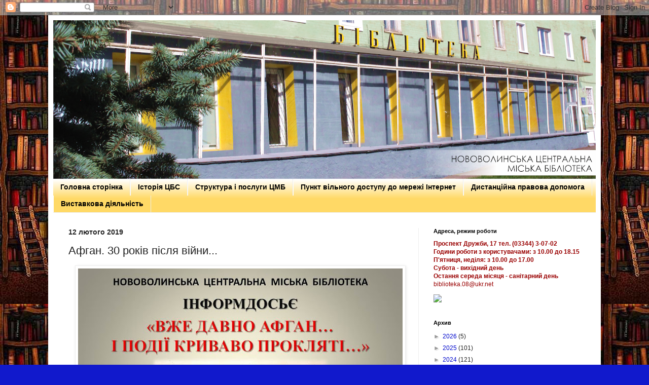

--- FILE ---
content_type: text/html; charset=UTF-8
request_url: https://bibliotekaru2013.blogspot.com/b/stats?style=BLACK_TRANSPARENT&timeRange=ALL_TIME&token=APq4FmBKm5mlw-uVk2X8yiutBevT0YNIwKulPoHkLeX3NOlBIQIAFgUytNjx4vXCF0E4V0niq7Tw1VQ99b_X-DBs1cf4w8ztWA
body_size: -13
content:
{"total":442633,"sparklineOptions":{"backgroundColor":{"fillOpacity":0.1,"fill":"#000000"},"series":[{"areaOpacity":0.3,"color":"#202020"}]},"sparklineData":[[0,26],[1,17],[2,19],[3,43],[4,36],[5,36],[6,19],[7,61],[8,27],[9,43],[10,90],[11,37],[12,23],[13,26],[14,30],[15,20],[16,33],[17,34],[18,51],[19,64],[20,47],[21,27],[22,11],[23,30],[24,31],[25,39],[26,20],[27,19],[28,13],[29,6]],"nextTickMs":1800000}